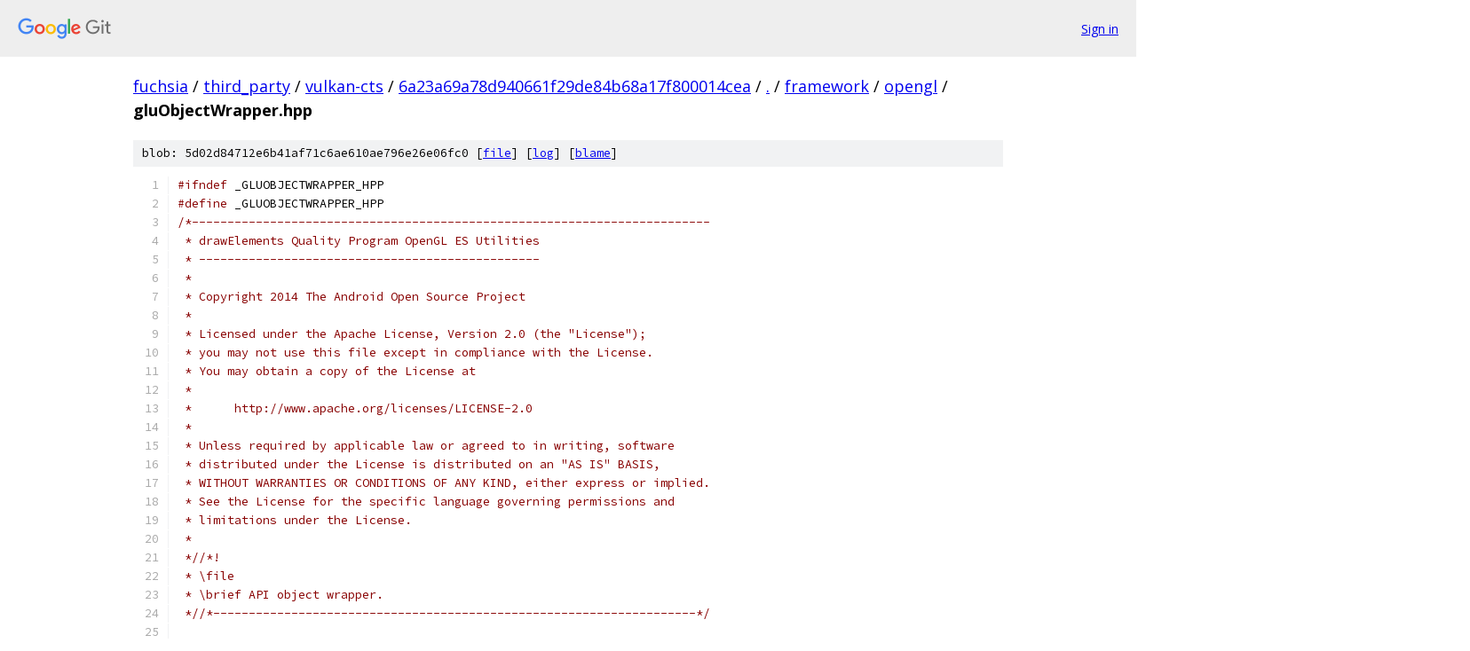

--- FILE ---
content_type: text/html; charset=utf-8
request_url: https://fuchsia.googlesource.com/third_party/vulkan-cts/+/6a23a69a78d940661f29de84b68a17f800014cea/framework/opengl/gluObjectWrapper.hpp
body_size: 4205
content:
<!DOCTYPE html><html lang="en"><head><meta charset="utf-8"><meta name="viewport" content="width=device-width, initial-scale=1"><title>framework/opengl/gluObjectWrapper.hpp - third_party/vulkan-cts - Git at Google</title><link rel="stylesheet" type="text/css" href="/+static/base.css"><link rel="stylesheet" type="text/css" href="/+static/prettify/prettify.css"><!-- default customHeadTagPart --></head><body class="Site"><header class="Site-header"><div class="Header"><a class="Header-image" href="/"><img src="//www.gstatic.com/images/branding/lockups/2x/lockup_git_color_108x24dp.png" width="108" height="24" alt="Google Git"></a><div class="Header-menu"> <a class="Header-menuItem" href="https://accounts.google.com/AccountChooser?faa=1&amp;continue=https://fuchsia.googlesource.com/login/third_party/vulkan-cts/%2B/6a23a69a78d940661f29de84b68a17f800014cea/framework/opengl/gluObjectWrapper.hpp">Sign in</a> </div></div></header><div class="Site-content"><div class="Container "><div class="Breadcrumbs"><a class="Breadcrumbs-crumb" href="/?format=HTML">fuchsia</a> / <a class="Breadcrumbs-crumb" href="/third_party/">third_party</a> / <a class="Breadcrumbs-crumb" href="/third_party/vulkan-cts/">vulkan-cts</a> / <a class="Breadcrumbs-crumb" href="/third_party/vulkan-cts/+/6a23a69a78d940661f29de84b68a17f800014cea">6a23a69a78d940661f29de84b68a17f800014cea</a> / <a class="Breadcrumbs-crumb" href="/third_party/vulkan-cts/+/6a23a69a78d940661f29de84b68a17f800014cea/">.</a> / <a class="Breadcrumbs-crumb" href="/third_party/vulkan-cts/+/6a23a69a78d940661f29de84b68a17f800014cea/framework">framework</a> / <a class="Breadcrumbs-crumb" href="/third_party/vulkan-cts/+/6a23a69a78d940661f29de84b68a17f800014cea/framework/opengl">opengl</a> / <span class="Breadcrumbs-crumb">gluObjectWrapper.hpp</span></div><div class="u-sha1 u-monospace BlobSha1">blob: 5d02d84712e6b41af71c6ae610ae796e26e06fc0 [<a href="/third_party/vulkan-cts/+/6a23a69a78d940661f29de84b68a17f800014cea/framework/opengl/gluObjectWrapper.hpp">file</a>] [<a href="/third_party/vulkan-cts/+log/6a23a69a78d940661f29de84b68a17f800014cea/framework/opengl/gluObjectWrapper.hpp">log</a>] [<a href="/third_party/vulkan-cts/+blame/6a23a69a78d940661f29de84b68a17f800014cea/framework/opengl/gluObjectWrapper.hpp">blame</a>]</div><table class="FileContents"><tr class="u-pre u-monospace FileContents-line"><td class="u-lineNum u-noSelect FileContents-lineNum" data-line-number="1"></td><td class="FileContents-lineContents" id="1"><span class="com">#ifndef</span><span class="pln"> _GLUOBJECTWRAPPER_HPP</span></td></tr><tr class="u-pre u-monospace FileContents-line"><td class="u-lineNum u-noSelect FileContents-lineNum" data-line-number="2"></td><td class="FileContents-lineContents" id="2"><span class="com">#define</span><span class="pln"> _GLUOBJECTWRAPPER_HPP</span></td></tr><tr class="u-pre u-monospace FileContents-line"><td class="u-lineNum u-noSelect FileContents-lineNum" data-line-number="3"></td><td class="FileContents-lineContents" id="3"><span class="com">/*-------------------------------------------------------------------------</span></td></tr><tr class="u-pre u-monospace FileContents-line"><td class="u-lineNum u-noSelect FileContents-lineNum" data-line-number="4"></td><td class="FileContents-lineContents" id="4"><span class="com"> * drawElements Quality Program OpenGL ES Utilities</span></td></tr><tr class="u-pre u-monospace FileContents-line"><td class="u-lineNum u-noSelect FileContents-lineNum" data-line-number="5"></td><td class="FileContents-lineContents" id="5"><span class="com"> * ------------------------------------------------</span></td></tr><tr class="u-pre u-monospace FileContents-line"><td class="u-lineNum u-noSelect FileContents-lineNum" data-line-number="6"></td><td class="FileContents-lineContents" id="6"><span class="com"> *</span></td></tr><tr class="u-pre u-monospace FileContents-line"><td class="u-lineNum u-noSelect FileContents-lineNum" data-line-number="7"></td><td class="FileContents-lineContents" id="7"><span class="com"> * Copyright 2014 The Android Open Source Project</span></td></tr><tr class="u-pre u-monospace FileContents-line"><td class="u-lineNum u-noSelect FileContents-lineNum" data-line-number="8"></td><td class="FileContents-lineContents" id="8"><span class="com"> *</span></td></tr><tr class="u-pre u-monospace FileContents-line"><td class="u-lineNum u-noSelect FileContents-lineNum" data-line-number="9"></td><td class="FileContents-lineContents" id="9"><span class="com"> * Licensed under the Apache License, Version 2.0 (the &quot;License&quot;);</span></td></tr><tr class="u-pre u-monospace FileContents-line"><td class="u-lineNum u-noSelect FileContents-lineNum" data-line-number="10"></td><td class="FileContents-lineContents" id="10"><span class="com"> * you may not use this file except in compliance with the License.</span></td></tr><tr class="u-pre u-monospace FileContents-line"><td class="u-lineNum u-noSelect FileContents-lineNum" data-line-number="11"></td><td class="FileContents-lineContents" id="11"><span class="com"> * You may obtain a copy of the License at</span></td></tr><tr class="u-pre u-monospace FileContents-line"><td class="u-lineNum u-noSelect FileContents-lineNum" data-line-number="12"></td><td class="FileContents-lineContents" id="12"><span class="com"> *</span></td></tr><tr class="u-pre u-monospace FileContents-line"><td class="u-lineNum u-noSelect FileContents-lineNum" data-line-number="13"></td><td class="FileContents-lineContents" id="13"><span class="com"> *      http://www.apache.org/licenses/LICENSE-2.0</span></td></tr><tr class="u-pre u-monospace FileContents-line"><td class="u-lineNum u-noSelect FileContents-lineNum" data-line-number="14"></td><td class="FileContents-lineContents" id="14"><span class="com"> *</span></td></tr><tr class="u-pre u-monospace FileContents-line"><td class="u-lineNum u-noSelect FileContents-lineNum" data-line-number="15"></td><td class="FileContents-lineContents" id="15"><span class="com"> * Unless required by applicable law or agreed to in writing, software</span></td></tr><tr class="u-pre u-monospace FileContents-line"><td class="u-lineNum u-noSelect FileContents-lineNum" data-line-number="16"></td><td class="FileContents-lineContents" id="16"><span class="com"> * distributed under the License is distributed on an &quot;AS IS&quot; BASIS,</span></td></tr><tr class="u-pre u-monospace FileContents-line"><td class="u-lineNum u-noSelect FileContents-lineNum" data-line-number="17"></td><td class="FileContents-lineContents" id="17"><span class="com"> * WITHOUT WARRANTIES OR CONDITIONS OF ANY KIND, either express or implied.</span></td></tr><tr class="u-pre u-monospace FileContents-line"><td class="u-lineNum u-noSelect FileContents-lineNum" data-line-number="18"></td><td class="FileContents-lineContents" id="18"><span class="com"> * See the License for the specific language governing permissions and</span></td></tr><tr class="u-pre u-monospace FileContents-line"><td class="u-lineNum u-noSelect FileContents-lineNum" data-line-number="19"></td><td class="FileContents-lineContents" id="19"><span class="com"> * limitations under the License.</span></td></tr><tr class="u-pre u-monospace FileContents-line"><td class="u-lineNum u-noSelect FileContents-lineNum" data-line-number="20"></td><td class="FileContents-lineContents" id="20"><span class="com"> *</span></td></tr><tr class="u-pre u-monospace FileContents-line"><td class="u-lineNum u-noSelect FileContents-lineNum" data-line-number="21"></td><td class="FileContents-lineContents" id="21"><span class="com"> *//*!</span></td></tr><tr class="u-pre u-monospace FileContents-line"><td class="u-lineNum u-noSelect FileContents-lineNum" data-line-number="22"></td><td class="FileContents-lineContents" id="22"><span class="com"> * \file</span></td></tr><tr class="u-pre u-monospace FileContents-line"><td class="u-lineNum u-noSelect FileContents-lineNum" data-line-number="23"></td><td class="FileContents-lineContents" id="23"><span class="com"> * \brief API object wrapper.</span></td></tr><tr class="u-pre u-monospace FileContents-line"><td class="u-lineNum u-noSelect FileContents-lineNum" data-line-number="24"></td><td class="FileContents-lineContents" id="24"><span class="com"> *//*--------------------------------------------------------------------*/</span></td></tr><tr class="u-pre u-monospace FileContents-line"><td class="u-lineNum u-noSelect FileContents-lineNum" data-line-number="25"></td><td class="FileContents-lineContents" id="25"></td></tr><tr class="u-pre u-monospace FileContents-line"><td class="u-lineNum u-noSelect FileContents-lineNum" data-line-number="26"></td><td class="FileContents-lineContents" id="26"><span class="com">#include</span><span class="pln"> </span><span class="str">&quot;gluDefs.hpp&quot;</span></td></tr><tr class="u-pre u-monospace FileContents-line"><td class="u-lineNum u-noSelect FileContents-lineNum" data-line-number="27"></td><td class="FileContents-lineContents" id="27"><span class="com">#include</span><span class="pln"> </span><span class="str">&quot;gluRenderContext.hpp&quot;</span></td></tr><tr class="u-pre u-monospace FileContents-line"><td class="u-lineNum u-noSelect FileContents-lineNum" data-line-number="28"></td><td class="FileContents-lineContents" id="28"><span class="com">#include</span><span class="pln"> </span><span class="str">&quot;glwFunctions.hpp&quot;</span></td></tr><tr class="u-pre u-monospace FileContents-line"><td class="u-lineNum u-noSelect FileContents-lineNum" data-line-number="29"></td><td class="FileContents-lineContents" id="29"></td></tr><tr class="u-pre u-monospace FileContents-line"><td class="u-lineNum u-noSelect FileContents-lineNum" data-line-number="30"></td><td class="FileContents-lineContents" id="30"><span class="com">#include</span><span class="pln"> </span><span class="str">&lt;vector&gt;</span></td></tr><tr class="u-pre u-monospace FileContents-line"><td class="u-lineNum u-noSelect FileContents-lineNum" data-line-number="31"></td><td class="FileContents-lineContents" id="31"></td></tr><tr class="u-pre u-monospace FileContents-line"><td class="u-lineNum u-noSelect FileContents-lineNum" data-line-number="32"></td><td class="FileContents-lineContents" id="32"><span class="kwd">namespace</span><span class="pln"> glu</span></td></tr><tr class="u-pre u-monospace FileContents-line"><td class="u-lineNum u-noSelect FileContents-lineNum" data-line-number="33"></td><td class="FileContents-lineContents" id="33"><span class="pun">{</span></td></tr><tr class="u-pre u-monospace FileContents-line"><td class="u-lineNum u-noSelect FileContents-lineNum" data-line-number="34"></td><td class="FileContents-lineContents" id="34"></td></tr><tr class="u-pre u-monospace FileContents-line"><td class="u-lineNum u-noSelect FileContents-lineNum" data-line-number="35"></td><td class="FileContents-lineContents" id="35"><span class="com">/*--------------------------------------------------------------------*//*!</span></td></tr><tr class="u-pre u-monospace FileContents-line"><td class="u-lineNum u-noSelect FileContents-lineNum" data-line-number="36"></td><td class="FileContents-lineContents" id="36"><span class="com"> * \brief API object type.</span></td></tr><tr class="u-pre u-monospace FileContents-line"><td class="u-lineNum u-noSelect FileContents-lineNum" data-line-number="37"></td><td class="FileContents-lineContents" id="37"><span class="com"> *</span></td></tr><tr class="u-pre u-monospace FileContents-line"><td class="u-lineNum u-noSelect FileContents-lineNum" data-line-number="38"></td><td class="FileContents-lineContents" id="38"><span class="com"> * API object type is used to choose allocation and deallocation routines</span></td></tr><tr class="u-pre u-monospace FileContents-line"><td class="u-lineNum u-noSelect FileContents-lineNum" data-line-number="39"></td><td class="FileContents-lineContents" id="39"><span class="com"> * for objects.</span></td></tr><tr class="u-pre u-monospace FileContents-line"><td class="u-lineNum u-noSelect FileContents-lineNum" data-line-number="40"></td><td class="FileContents-lineContents" id="40"><span class="com"> *//*--------------------------------------------------------------------*/</span></td></tr><tr class="u-pre u-monospace FileContents-line"><td class="u-lineNum u-noSelect FileContents-lineNum" data-line-number="41"></td><td class="FileContents-lineContents" id="41"><span class="kwd">enum</span><span class="pln"> </span><span class="typ">ObjectType</span></td></tr><tr class="u-pre u-monospace FileContents-line"><td class="u-lineNum u-noSelect FileContents-lineNum" data-line-number="42"></td><td class="FileContents-lineContents" id="42"><span class="pun">{</span></td></tr><tr class="u-pre u-monospace FileContents-line"><td class="u-lineNum u-noSelect FileContents-lineNum" data-line-number="43"></td><td class="FileContents-lineContents" id="43"><span class="pln">	OBJECTTYPE_TEXTURE </span><span class="pun">=</span><span class="pln"> </span><span class="lit">0</span><span class="pun">,</span></td></tr><tr class="u-pre u-monospace FileContents-line"><td class="u-lineNum u-noSelect FileContents-lineNum" data-line-number="44"></td><td class="FileContents-lineContents" id="44"><span class="pln">	OBJECTTYPE_BUFFER</span><span class="pun">,</span></td></tr><tr class="u-pre u-monospace FileContents-line"><td class="u-lineNum u-noSelect FileContents-lineNum" data-line-number="45"></td><td class="FileContents-lineContents" id="45"><span class="pln">	OBJECTTYPE_RENDERBUFFER</span><span class="pun">,</span></td></tr><tr class="u-pre u-monospace FileContents-line"><td class="u-lineNum u-noSelect FileContents-lineNum" data-line-number="46"></td><td class="FileContents-lineContents" id="46"><span class="pln">	OBJECTTYPE_FRAMEBUFFER</span><span class="pun">,</span></td></tr><tr class="u-pre u-monospace FileContents-line"><td class="u-lineNum u-noSelect FileContents-lineNum" data-line-number="47"></td><td class="FileContents-lineContents" id="47"><span class="pln">	OBJECTTYPE_TRANSFORM_FEEDBACK</span><span class="pun">,</span></td></tr><tr class="u-pre u-monospace FileContents-line"><td class="u-lineNum u-noSelect FileContents-lineNum" data-line-number="48"></td><td class="FileContents-lineContents" id="48"><span class="pln">	OBJECTTYPE_VERTEX_ARRAY</span><span class="pun">,</span></td></tr><tr class="u-pre u-monospace FileContents-line"><td class="u-lineNum u-noSelect FileContents-lineNum" data-line-number="49"></td><td class="FileContents-lineContents" id="49"><span class="pln">	OBJECTTYPE_QUERY</span><span class="pun">,</span></td></tr><tr class="u-pre u-monospace FileContents-line"><td class="u-lineNum u-noSelect FileContents-lineNum" data-line-number="50"></td><td class="FileContents-lineContents" id="50"><span class="pln">	OBJECTTYPE_SAMPLER</span><span class="pun">,</span></td></tr><tr class="u-pre u-monospace FileContents-line"><td class="u-lineNum u-noSelect FileContents-lineNum" data-line-number="51"></td><td class="FileContents-lineContents" id="51"></td></tr><tr class="u-pre u-monospace FileContents-line"><td class="u-lineNum u-noSelect FileContents-lineNum" data-line-number="52"></td><td class="FileContents-lineContents" id="52"><span class="pln">	OBJECTTYPE_LAST</span></td></tr><tr class="u-pre u-monospace FileContents-line"><td class="u-lineNum u-noSelect FileContents-lineNum" data-line-number="53"></td><td class="FileContents-lineContents" id="53"><span class="pun">};</span></td></tr><tr class="u-pre u-monospace FileContents-line"><td class="u-lineNum u-noSelect FileContents-lineNum" data-line-number="54"></td><td class="FileContents-lineContents" id="54"></td></tr><tr class="u-pre u-monospace FileContents-line"><td class="u-lineNum u-noSelect FileContents-lineNum" data-line-number="55"></td><td class="FileContents-lineContents" id="55"><span class="kwd">struct</span><span class="pln"> </span><span class="typ">ObjectTraits</span></td></tr><tr class="u-pre u-monospace FileContents-line"><td class="u-lineNum u-noSelect FileContents-lineNum" data-line-number="56"></td><td class="FileContents-lineContents" id="56"><span class="pun">{</span></td></tr><tr class="u-pre u-monospace FileContents-line"><td class="u-lineNum u-noSelect FileContents-lineNum" data-line-number="57"></td><td class="FileContents-lineContents" id="57"><span class="pln">	</span><span class="kwd">const</span><span class="pln"> </span><span class="kwd">char</span><span class="pun">*</span><span class="pln">					name</span><span class="pun">;</span></td></tr><tr class="u-pre u-monospace FileContents-line"><td class="u-lineNum u-noSelect FileContents-lineNum" data-line-number="58"></td><td class="FileContents-lineContents" id="58"><span class="pln">	glw</span><span class="pun">::</span><span class="pln">glGenBuffersFunc		glw</span><span class="pun">::</span><span class="typ">Functions</span><span class="pun">::*</span><span class="pln">genFunc</span><span class="pun">;</span></td></tr><tr class="u-pre u-monospace FileContents-line"><td class="u-lineNum u-noSelect FileContents-lineNum" data-line-number="59"></td><td class="FileContents-lineContents" id="59"><span class="pln">	glw</span><span class="pun">::</span><span class="pln">glDeleteBuffersFunc	glw</span><span class="pun">::</span><span class="typ">Functions</span><span class="pun">::*</span><span class="pln">deleteFunc</span><span class="pun">;</span></td></tr><tr class="u-pre u-monospace FileContents-line"><td class="u-lineNum u-noSelect FileContents-lineNum" data-line-number="60"></td><td class="FileContents-lineContents" id="60"><span class="pun">};</span></td></tr><tr class="u-pre u-monospace FileContents-line"><td class="u-lineNum u-noSelect FileContents-lineNum" data-line-number="61"></td><td class="FileContents-lineContents" id="61"></td></tr><tr class="u-pre u-monospace FileContents-line"><td class="u-lineNum u-noSelect FileContents-lineNum" data-line-number="62"></td><td class="FileContents-lineContents" id="62"><span class="kwd">const</span><span class="pln"> </span><span class="typ">ObjectTraits</span><span class="pun">&amp;</span><span class="pln"> objectTraits </span><span class="pun">(</span><span class="typ">ObjectType</span><span class="pln"> type</span><span class="pun">);</span></td></tr><tr class="u-pre u-monospace FileContents-line"><td class="u-lineNum u-noSelect FileContents-lineNum" data-line-number="63"></td><td class="FileContents-lineContents" id="63"></td></tr><tr class="u-pre u-monospace FileContents-line"><td class="u-lineNum u-noSelect FileContents-lineNum" data-line-number="64"></td><td class="FileContents-lineContents" id="64"><span class="kwd">class</span><span class="pln"> </span><span class="typ">ObjectWrapper</span></td></tr><tr class="u-pre u-monospace FileContents-line"><td class="u-lineNum u-noSelect FileContents-lineNum" data-line-number="65"></td><td class="FileContents-lineContents" id="65"><span class="pun">{</span></td></tr><tr class="u-pre u-monospace FileContents-line"><td class="u-lineNum u-noSelect FileContents-lineNum" data-line-number="66"></td><td class="FileContents-lineContents" id="66"><span class="kwd">public</span><span class="pun">:</span></td></tr><tr class="u-pre u-monospace FileContents-line"><td class="u-lineNum u-noSelect FileContents-lineNum" data-line-number="67"></td><td class="FileContents-lineContents" id="67"><span class="pln">							</span><span class="typ">ObjectWrapper</span><span class="pln">		</span><span class="pun">(</span><span class="kwd">const</span><span class="pln"> glw</span><span class="pun">::</span><span class="typ">Functions</span><span class="pun">&amp;</span><span class="pln"> gl</span><span class="pun">,</span><span class="pln"> </span><span class="kwd">const</span><span class="pln"> </span><span class="typ">ObjectTraits</span><span class="pun">&amp;</span><span class="pln"> traits</span><span class="pun">);</span></td></tr><tr class="u-pre u-monospace FileContents-line"><td class="u-lineNum u-noSelect FileContents-lineNum" data-line-number="68"></td><td class="FileContents-lineContents" id="68"><span class="pln">							</span><span class="typ">ObjectWrapper</span><span class="pln">		</span><span class="pun">(</span><span class="kwd">const</span><span class="pln"> glw</span><span class="pun">::</span><span class="typ">Functions</span><span class="pun">&amp;</span><span class="pln"> gl</span><span class="pun">,</span><span class="pln"> </span><span class="kwd">const</span><span class="pln"> </span><span class="typ">ObjectTraits</span><span class="pun">&amp;</span><span class="pln"> traits</span><span class="pun">,</span><span class="pln"> deUint32 </span><span class="kwd">object</span><span class="pun">);</span></td></tr><tr class="u-pre u-monospace FileContents-line"><td class="u-lineNum u-noSelect FileContents-lineNum" data-line-number="69"></td><td class="FileContents-lineContents" id="69"><span class="pln">							</span><span class="pun">~</span><span class="typ">ObjectWrapper</span><span class="pln">		</span><span class="pun">(</span><span class="kwd">void</span><span class="pun">);</span></td></tr><tr class="u-pre u-monospace FileContents-line"><td class="u-lineNum u-noSelect FileContents-lineNum" data-line-number="70"></td><td class="FileContents-lineContents" id="70"></td></tr><tr class="u-pre u-monospace FileContents-line"><td class="u-lineNum u-noSelect FileContents-lineNum" data-line-number="71"></td><td class="FileContents-lineContents" id="71"><span class="pln">	</span><span class="kwd">inline</span><span class="pln"> deUint32			</span><span class="kwd">get</span><span class="pln">					</span><span class="pun">(</span><span class="kwd">void</span><span class="pun">)</span><span class="pln"> </span><span class="kwd">const</span><span class="pln"> </span><span class="pun">{</span><span class="pln"> </span><span class="kwd">return</span><span class="pln"> m_object</span><span class="pun">;</span><span class="pln"> </span><span class="pun">}</span></td></tr><tr class="u-pre u-monospace FileContents-line"><td class="u-lineNum u-noSelect FileContents-lineNum" data-line-number="72"></td><td class="FileContents-lineContents" id="72"><span class="pln">	</span><span class="kwd">inline</span><span class="pln"> deUint32			</span><span class="kwd">operator</span><span class="pun">*</span><span class="pln">			</span><span class="pun">(</span><span class="kwd">void</span><span class="pun">)</span><span class="pln"> </span><span class="kwd">const</span><span class="pln"> </span><span class="pun">{</span><span class="pln"> </span><span class="kwd">return</span><span class="pln"> m_object</span><span class="pun">;</span><span class="pln"> </span><span class="pun">}</span></td></tr><tr class="u-pre u-monospace FileContents-line"><td class="u-lineNum u-noSelect FileContents-lineNum" data-line-number="73"></td><td class="FileContents-lineContents" id="73"></td></tr><tr class="u-pre u-monospace FileContents-line"><td class="u-lineNum u-noSelect FileContents-lineNum" data-line-number="74"></td><td class="FileContents-lineContents" id="74"><span class="kwd">protected</span><span class="pun">:</span></td></tr><tr class="u-pre u-monospace FileContents-line"><td class="u-lineNum u-noSelect FileContents-lineNum" data-line-number="75"></td><td class="FileContents-lineContents" id="75"><span class="pln">	</span><span class="kwd">const</span><span class="pln"> glw</span><span class="pun">::</span><span class="typ">Functions</span><span class="pun">&amp;</span><span class="pln">	m_gl</span><span class="pun">;</span></td></tr><tr class="u-pre u-monospace FileContents-line"><td class="u-lineNum u-noSelect FileContents-lineNum" data-line-number="76"></td><td class="FileContents-lineContents" id="76"><span class="pln">	</span><span class="kwd">const</span><span class="pln"> </span><span class="typ">ObjectTraits</span><span class="pun">&amp;</span><span class="pln">		m_traits</span><span class="pun">;</span></td></tr><tr class="u-pre u-monospace FileContents-line"><td class="u-lineNum u-noSelect FileContents-lineNum" data-line-number="77"></td><td class="FileContents-lineContents" id="77"><span class="pln">	deUint32				m_object</span><span class="pun">;</span></td></tr><tr class="u-pre u-monospace FileContents-line"><td class="u-lineNum u-noSelect FileContents-lineNum" data-line-number="78"></td><td class="FileContents-lineContents" id="78"></td></tr><tr class="u-pre u-monospace FileContents-line"><td class="u-lineNum u-noSelect FileContents-lineNum" data-line-number="79"></td><td class="FileContents-lineContents" id="79"><span class="kwd">private</span><span class="pun">:</span></td></tr><tr class="u-pre u-monospace FileContents-line"><td class="u-lineNum u-noSelect FileContents-lineNum" data-line-number="80"></td><td class="FileContents-lineContents" id="80"><span class="pln">							</span><span class="typ">ObjectWrapper</span><span class="pln">		</span><span class="pun">(</span><span class="kwd">const</span><span class="pln"> </span><span class="typ">ObjectWrapper</span><span class="pun">&amp;</span><span class="pln"> other</span><span class="pun">);</span></td></tr><tr class="u-pre u-monospace FileContents-line"><td class="u-lineNum u-noSelect FileContents-lineNum" data-line-number="81"></td><td class="FileContents-lineContents" id="81"><span class="pln">	</span><span class="typ">ObjectWrapper</span><span class="pun">&amp;</span><span class="pln">			</span><span class="kwd">operator</span><span class="pun">=</span><span class="pln">			</span><span class="pun">(</span><span class="kwd">const</span><span class="pln"> </span><span class="typ">ObjectWrapper</span><span class="pun">&amp;</span><span class="pln"> other</span><span class="pun">);</span></td></tr><tr class="u-pre u-monospace FileContents-line"><td class="u-lineNum u-noSelect FileContents-lineNum" data-line-number="82"></td><td class="FileContents-lineContents" id="82"><span class="pun">}</span><span class="pln"> DE_WARN_UNUSED_TYPE</span><span class="pun">;</span></td></tr><tr class="u-pre u-monospace FileContents-line"><td class="u-lineNum u-noSelect FileContents-lineNum" data-line-number="83"></td><td class="FileContents-lineContents" id="83"></td></tr><tr class="u-pre u-monospace FileContents-line"><td class="u-lineNum u-noSelect FileContents-lineNum" data-line-number="84"></td><td class="FileContents-lineContents" id="84"><span class="com">/*--------------------------------------------------------------------*//*!</span></td></tr><tr class="u-pre u-monospace FileContents-line"><td class="u-lineNum u-noSelect FileContents-lineNum" data-line-number="85"></td><td class="FileContents-lineContents" id="85"><span class="com"> * \brief API object wrapper template.</span></td></tr><tr class="u-pre u-monospace FileContents-line"><td class="u-lineNum u-noSelect FileContents-lineNum" data-line-number="86"></td><td class="FileContents-lineContents" id="86"><span class="com"> *//*--------------------------------------------------------------------*/</span></td></tr><tr class="u-pre u-monospace FileContents-line"><td class="u-lineNum u-noSelect FileContents-lineNum" data-line-number="87"></td><td class="FileContents-lineContents" id="87"><span class="kwd">template</span><span class="pun">&lt;</span><span class="typ">ObjectType</span><span class="pln"> </span><span class="typ">Type</span><span class="pun">&gt;</span><span class="pln"> </span><span class="kwd">class</span><span class="pln"> </span><span class="typ">TypedObjectWrapper</span><span class="pln"> </span><span class="pun">:</span><span class="pln"> </span><span class="kwd">public</span><span class="pln"> </span><span class="typ">ObjectWrapper</span></td></tr><tr class="u-pre u-monospace FileContents-line"><td class="u-lineNum u-noSelect FileContents-lineNum" data-line-number="88"></td><td class="FileContents-lineContents" id="88"><span class="pun">{</span></td></tr><tr class="u-pre u-monospace FileContents-line"><td class="u-lineNum u-noSelect FileContents-lineNum" data-line-number="89"></td><td class="FileContents-lineContents" id="89"><span class="kwd">public</span><span class="pun">:</span></td></tr><tr class="u-pre u-monospace FileContents-line"><td class="u-lineNum u-noSelect FileContents-lineNum" data-line-number="90"></td><td class="FileContents-lineContents" id="90"><span class="pln">				</span><span class="typ">TypedObjectWrapper</span><span class="pln"> </span><span class="pun">(</span><span class="kwd">const</span><span class="pln"> glw</span><span class="pun">::</span><span class="typ">Functions</span><span class="pun">&amp;</span><span class="pln"> gl</span><span class="pun">,</span><span class="pln"> deUint32 </span><span class="kwd">object</span><span class="pun">)</span><span class="pln"> </span><span class="pun">:</span><span class="pln"> </span><span class="typ">ObjectWrapper</span><span class="pun">(</span><span class="pln">gl</span><span class="pun">,</span><span class="pln"> objectTraits</span><span class="pun">(</span><span class="typ">Type</span><span class="pun">),</span><span class="pln"> </span><span class="kwd">object</span><span class="pun">)</span><span class="pln"> </span><span class="pun">{}</span></td></tr><tr class="u-pre u-monospace FileContents-line"><td class="u-lineNum u-noSelect FileContents-lineNum" data-line-number="91"></td><td class="FileContents-lineContents" id="91"><span class="pln">	</span><span class="kwd">explicit</span><span class="pln">	</span><span class="typ">TypedObjectWrapper</span><span class="pln"> </span><span class="pun">(</span><span class="kwd">const</span><span class="pln"> </span><span class="typ">RenderContext</span><span class="pun">&amp;</span><span class="pln"> context</span><span class="pun">)</span><span class="pln"> </span><span class="pun">:</span><span class="pln"> </span><span class="typ">ObjectWrapper</span><span class="pun">(</span><span class="pln">context</span><span class="pun">.</span><span class="pln">getFunctions</span><span class="pun">(),</span><span class="pln"> objectTraits</span><span class="pun">(</span><span class="typ">Type</span><span class="pun">))</span><span class="pln"> </span><span class="pun">{}</span></td></tr><tr class="u-pre u-monospace FileContents-line"><td class="u-lineNum u-noSelect FileContents-lineNum" data-line-number="92"></td><td class="FileContents-lineContents" id="92"><span class="pln">	</span><span class="kwd">explicit</span><span class="pln">	</span><span class="typ">TypedObjectWrapper</span><span class="pln"> </span><span class="pun">(</span><span class="kwd">const</span><span class="pln"> glw</span><span class="pun">::</span><span class="typ">Functions</span><span class="pun">&amp;</span><span class="pln"> gl</span><span class="pun">)</span><span class="pln"> </span><span class="pun">:</span><span class="pln"> </span><span class="typ">ObjectWrapper</span><span class="pun">(</span><span class="pln">gl</span><span class="pun">,</span><span class="pln"> objectTraits</span><span class="pun">(</span><span class="typ">Type</span><span class="pun">))</span><span class="pln"> </span><span class="pun">{}</span></td></tr><tr class="u-pre u-monospace FileContents-line"><td class="u-lineNum u-noSelect FileContents-lineNum" data-line-number="93"></td><td class="FileContents-lineContents" id="93"><span class="pun">}</span><span class="pln"> DE_WARN_UNUSED_TYPE</span><span class="pun">;</span></td></tr><tr class="u-pre u-monospace FileContents-line"><td class="u-lineNum u-noSelect FileContents-lineNum" data-line-number="94"></td><td class="FileContents-lineContents" id="94"></td></tr><tr class="u-pre u-monospace FileContents-line"><td class="u-lineNum u-noSelect FileContents-lineNum" data-line-number="95"></td><td class="FileContents-lineContents" id="95"><span class="com">/*--------------------------------------------------------------------*//*!</span></td></tr><tr class="u-pre u-monospace FileContents-line"><td class="u-lineNum u-noSelect FileContents-lineNum" data-line-number="96"></td><td class="FileContents-lineContents" id="96"><span class="com"> * \brief API object vector.</span></td></tr><tr class="u-pre u-monospace FileContents-line"><td class="u-lineNum u-noSelect FileContents-lineNum" data-line-number="97"></td><td class="FileContents-lineContents" id="97"><span class="com"> *//*--------------------------------------------------------------------*/</span></td></tr><tr class="u-pre u-monospace FileContents-line"><td class="u-lineNum u-noSelect FileContents-lineNum" data-line-number="98"></td><td class="FileContents-lineContents" id="98"><span class="kwd">class</span><span class="pln"> </span><span class="typ">ObjectVector</span></td></tr><tr class="u-pre u-monospace FileContents-line"><td class="u-lineNum u-noSelect FileContents-lineNum" data-line-number="99"></td><td class="FileContents-lineContents" id="99"><span class="pun">{</span></td></tr><tr class="u-pre u-monospace FileContents-line"><td class="u-lineNum u-noSelect FileContents-lineNum" data-line-number="100"></td><td class="FileContents-lineContents" id="100"><span class="kwd">public</span><span class="pun">:</span></td></tr><tr class="u-pre u-monospace FileContents-line"><td class="u-lineNum u-noSelect FileContents-lineNum" data-line-number="101"></td><td class="FileContents-lineContents" id="101"><span class="pln">										</span><span class="typ">ObjectVector</span><span class="pln">		</span><span class="pun">(</span><span class="kwd">const</span><span class="pln"> glw</span><span class="pun">::</span><span class="typ">Functions</span><span class="pun">&amp;</span><span class="pln"> gl</span><span class="pun">,</span><span class="pln"> </span><span class="kwd">const</span><span class="pln"> </span><span class="typ">ObjectTraits</span><span class="pun">&amp;</span><span class="pln"> traits</span><span class="pun">,</span><span class="pln"> </span><span class="typ">size_t</span><span class="pln"> numObjects </span><span class="pun">=</span><span class="pln"> </span><span class="lit">0</span><span class="pun">);</span></td></tr><tr class="u-pre u-monospace FileContents-line"><td class="u-lineNum u-noSelect FileContents-lineNum" data-line-number="102"></td><td class="FileContents-lineContents" id="102"><span class="pln">										</span><span class="pun">~</span><span class="typ">ObjectVector</span><span class="pln">		</span><span class="pun">(</span><span class="kwd">void</span><span class="pun">);</span></td></tr><tr class="u-pre u-monospace FileContents-line"><td class="u-lineNum u-noSelect FileContents-lineNum" data-line-number="103"></td><td class="FileContents-lineContents" id="103"></td></tr><tr class="u-pre u-monospace FileContents-line"><td class="u-lineNum u-noSelect FileContents-lineNum" data-line-number="104"></td><td class="FileContents-lineContents" id="104"><span class="pln">	</span><span class="typ">size_t</span><span class="pln">								size				</span><span class="pun">(</span><span class="kwd">void</span><span class="pun">)</span><span class="pln"> </span><span class="kwd">const</span><span class="pln">		</span><span class="pun">{</span><span class="pln"> </span><span class="kwd">return</span><span class="pln"> m_objects</span><span class="pun">.</span><span class="pln">size</span><span class="pun">();</span><span class="pln">	</span><span class="pun">}</span></td></tr><tr class="u-pre u-monospace FileContents-line"><td class="u-lineNum u-noSelect FileContents-lineNum" data-line-number="105"></td><td class="FileContents-lineContents" id="105"></td></tr><tr class="u-pre u-monospace FileContents-line"><td class="u-lineNum u-noSelect FileContents-lineNum" data-line-number="106"></td><td class="FileContents-lineContents" id="106"><span class="pln">	</span><span class="kwd">void</span><span class="pln">								resize				</span><span class="pun">(</span><span class="typ">size_t</span><span class="pln"> newSize</span><span class="pun">);</span></td></tr><tr class="u-pre u-monospace FileContents-line"><td class="u-lineNum u-noSelect FileContents-lineNum" data-line-number="107"></td><td class="FileContents-lineContents" id="107"><span class="pln">	</span><span class="kwd">void</span><span class="pln">								clear				</span><span class="pun">(</span><span class="kwd">void</span><span class="pun">);</span></td></tr><tr class="u-pre u-monospace FileContents-line"><td class="u-lineNum u-noSelect FileContents-lineNum" data-line-number="108"></td><td class="FileContents-lineContents" id="108"></td></tr><tr class="u-pre u-monospace FileContents-line"><td class="u-lineNum u-noSelect FileContents-lineNum" data-line-number="109"></td><td class="FileContents-lineContents" id="109"><span class="pln">	</span><span class="kwd">bool</span><span class="pln">								empty				</span><span class="pun">(</span><span class="kwd">void</span><span class="pun">)</span><span class="pln"> </span><span class="kwd">const</span><span class="pln">		</span><span class="pun">{</span><span class="pln"> </span><span class="kwd">return</span><span class="pln"> m_objects</span><span class="pun">.</span><span class="pln">empty</span><span class="pun">();</span><span class="pln">	</span><span class="pun">}</span></td></tr><tr class="u-pre u-monospace FileContents-line"><td class="u-lineNum u-noSelect FileContents-lineNum" data-line-number="110"></td><td class="FileContents-lineContents" id="110"></td></tr><tr class="u-pre u-monospace FileContents-line"><td class="u-lineNum u-noSelect FileContents-lineNum" data-line-number="111"></td><td class="FileContents-lineContents" id="111"><span class="pln">	deUint32							</span><span class="kwd">get</span><span class="pln">					</span><span class="pun">(</span><span class="typ">size_t</span><span class="pln"> ndx</span><span class="pun">)</span><span class="pln"> </span><span class="kwd">const</span><span class="pln">	</span><span class="pun">{</span><span class="pln"> </span><span class="kwd">return</span><span class="pln"> m_objects</span><span class="pun">[</span><span class="pln">ndx</span><span class="pun">];</span><span class="pln">	</span><span class="pun">}</span></td></tr><tr class="u-pre u-monospace FileContents-line"><td class="u-lineNum u-noSelect FileContents-lineNum" data-line-number="112"></td><td class="FileContents-lineContents" id="112"><span class="pln">	deUint32							</span><span class="kwd">operator</span><span class="pun">[]</span><span class="pln">			</span><span class="pun">(</span><span class="typ">size_t</span><span class="pln"> ndx</span><span class="pun">)</span><span class="pln"> </span><span class="kwd">const</span><span class="pln">	</span><span class="pun">{</span><span class="pln"> </span><span class="kwd">return</span><span class="pln"> </span><span class="kwd">get</span><span class="pun">(</span><span class="pln">ndx</span><span class="pun">);</span><span class="pln">			</span><span class="pun">}</span></td></tr><tr class="u-pre u-monospace FileContents-line"><td class="u-lineNum u-noSelect FileContents-lineNum" data-line-number="113"></td><td class="FileContents-lineContents" id="113"></td></tr><tr class="u-pre u-monospace FileContents-line"><td class="u-lineNum u-noSelect FileContents-lineNum" data-line-number="114"></td><td class="FileContents-lineContents" id="114"><span class="kwd">private</span><span class="pun">:</span></td></tr><tr class="u-pre u-monospace FileContents-line"><td class="u-lineNum u-noSelect FileContents-lineNum" data-line-number="115"></td><td class="FileContents-lineContents" id="115"><span class="pln">										</span><span class="typ">ObjectVector</span><span class="pln">		</span><span class="pun">(</span><span class="kwd">const</span><span class="pln"> </span><span class="typ">ObjectVector</span><span class="pun">&amp;</span><span class="pln"> other</span><span class="pun">);</span></td></tr><tr class="u-pre u-monospace FileContents-line"><td class="u-lineNum u-noSelect FileContents-lineNum" data-line-number="116"></td><td class="FileContents-lineContents" id="116"><span class="pln">	</span><span class="typ">ObjectVector</span><span class="pun">&amp;</span><span class="pln">						</span><span class="kwd">operator</span><span class="pun">=</span><span class="pln">			</span><span class="pun">(</span><span class="kwd">const</span><span class="pln"> </span><span class="typ">ObjectVector</span><span class="pun">&amp;</span><span class="pln"> other</span><span class="pun">);</span></td></tr><tr class="u-pre u-monospace FileContents-line"><td class="u-lineNum u-noSelect FileContents-lineNum" data-line-number="117"></td><td class="FileContents-lineContents" id="117"></td></tr><tr class="u-pre u-monospace FileContents-line"><td class="u-lineNum u-noSelect FileContents-lineNum" data-line-number="118"></td><td class="FileContents-lineContents" id="118"><span class="pln">	</span><span class="kwd">const</span><span class="pln"> glw</span><span class="pun">::</span><span class="typ">Functions</span><span class="pun">&amp;</span><span class="pln">				m_gl</span><span class="pun">;</span></td></tr><tr class="u-pre u-monospace FileContents-line"><td class="u-lineNum u-noSelect FileContents-lineNum" data-line-number="119"></td><td class="FileContents-lineContents" id="119"><span class="pln">	</span><span class="kwd">const</span><span class="pln"> </span><span class="typ">ObjectTraits</span><span class="pun">&amp;</span><span class="pln">					m_traits</span><span class="pun">;</span></td></tr><tr class="u-pre u-monospace FileContents-line"><td class="u-lineNum u-noSelect FileContents-lineNum" data-line-number="120"></td><td class="FileContents-lineContents" id="120"><span class="pln">	std</span><span class="pun">::</span><span class="pln">vector</span><span class="str">&lt;deUint32&gt;</span><span class="pln">				m_objects</span><span class="pun">;</span></td></tr><tr class="u-pre u-monospace FileContents-line"><td class="u-lineNum u-noSelect FileContents-lineNum" data-line-number="121"></td><td class="FileContents-lineContents" id="121"><span class="pun">}</span><span class="pln"> DE_WARN_UNUSED_TYPE</span><span class="pun">;</span></td></tr><tr class="u-pre u-monospace FileContents-line"><td class="u-lineNum u-noSelect FileContents-lineNum" data-line-number="122"></td><td class="FileContents-lineContents" id="122"></td></tr><tr class="u-pre u-monospace FileContents-line"><td class="u-lineNum u-noSelect FileContents-lineNum" data-line-number="123"></td><td class="FileContents-lineContents" id="123"><span class="kwd">template</span><span class="pun">&lt;</span><span class="typ">ObjectType</span><span class="pln"> </span><span class="typ">Type</span><span class="pun">&gt;</span><span class="pln"> </span><span class="kwd">class</span><span class="pln"> </span><span class="typ">TypedObjectVector</span><span class="pln"> </span><span class="pun">:</span><span class="pln"> </span><span class="kwd">public</span><span class="pln"> </span><span class="typ">ObjectVector</span></td></tr><tr class="u-pre u-monospace FileContents-line"><td class="u-lineNum u-noSelect FileContents-lineNum" data-line-number="124"></td><td class="FileContents-lineContents" id="124"><span class="pun">{</span></td></tr><tr class="u-pre u-monospace FileContents-line"><td class="u-lineNum u-noSelect FileContents-lineNum" data-line-number="125"></td><td class="FileContents-lineContents" id="125"><span class="kwd">public</span><span class="pun">:</span></td></tr><tr class="u-pre u-monospace FileContents-line"><td class="u-lineNum u-noSelect FileContents-lineNum" data-line-number="126"></td><td class="FileContents-lineContents" id="126"><span class="pln">	</span><span class="kwd">explicit</span><span class="pln">	</span><span class="typ">TypedObjectVector</span><span class="pln"> </span><span class="pun">(</span><span class="kwd">const</span><span class="pln"> </span><span class="typ">RenderContext</span><span class="pun">&amp;</span><span class="pln"> context</span><span class="pun">,</span><span class="pln"> </span><span class="typ">size_t</span><span class="pln"> numObjects </span><span class="pun">=</span><span class="pln"> </span><span class="lit">0</span><span class="pun">)</span><span class="pln"> </span><span class="pun">:</span><span class="pln"> </span><span class="typ">ObjectVector</span><span class="pun">(</span><span class="pln">context</span><span class="pun">.</span><span class="pln">getFunctions</span><span class="pun">(),</span><span class="pln"> objectTraits</span><span class="pun">(</span><span class="typ">Type</span><span class="pun">),</span><span class="pln"> numObjects</span><span class="pun">)</span><span class="pln"> </span><span class="pun">{}</span></td></tr><tr class="u-pre u-monospace FileContents-line"><td class="u-lineNum u-noSelect FileContents-lineNum" data-line-number="127"></td><td class="FileContents-lineContents" id="127"><span class="pln">	</span><span class="kwd">explicit</span><span class="pln">	</span><span class="typ">TypedObjectVector</span><span class="pln"> </span><span class="pun">(</span><span class="kwd">const</span><span class="pln"> glw</span><span class="pun">::</span><span class="typ">Functions</span><span class="pun">&amp;</span><span class="pln"> gl</span><span class="pun">,</span><span class="pln"> </span><span class="typ">size_t</span><span class="pln"> numObjects </span><span class="pun">=</span><span class="pln"> </span><span class="lit">0</span><span class="pun">)</span><span class="pln"> </span><span class="pun">:</span><span class="pln"> </span><span class="typ">ObjectVector</span><span class="pun">(</span><span class="pln">gl</span><span class="pun">,</span><span class="pln"> objectTraits</span><span class="pun">(</span><span class="typ">Type</span><span class="pun">),</span><span class="pln"> numObjects</span><span class="pun">)</span><span class="pln"> </span><span class="pun">{}</span></td></tr><tr class="u-pre u-monospace FileContents-line"><td class="u-lineNum u-noSelect FileContents-lineNum" data-line-number="128"></td><td class="FileContents-lineContents" id="128"><span class="pun">};</span></td></tr><tr class="u-pre u-monospace FileContents-line"><td class="u-lineNum u-noSelect FileContents-lineNum" data-line-number="129"></td><td class="FileContents-lineContents" id="129"></td></tr><tr class="u-pre u-monospace FileContents-line"><td class="u-lineNum u-noSelect FileContents-lineNum" data-line-number="130"></td><td class="FileContents-lineContents" id="130"><span class="com">// Typedefs for simple wrappers without functionality.</span></td></tr><tr class="u-pre u-monospace FileContents-line"><td class="u-lineNum u-noSelect FileContents-lineNum" data-line-number="131"></td><td class="FileContents-lineContents" id="131"></td></tr><tr class="u-pre u-monospace FileContents-line"><td class="u-lineNum u-noSelect FileContents-lineNum" data-line-number="132"></td><td class="FileContents-lineContents" id="132"><span class="kwd">typedef</span><span class="pln"> </span><span class="typ">TypedObjectWrapper</span><span class="pun">&lt;</span><span class="pln">OBJECTTYPE_TEXTURE</span><span class="pun">&gt;</span><span class="pln">				</span><span class="typ">Texture</span><span class="pun">;</span></td></tr><tr class="u-pre u-monospace FileContents-line"><td class="u-lineNum u-noSelect FileContents-lineNum" data-line-number="133"></td><td class="FileContents-lineContents" id="133"><span class="kwd">typedef</span><span class="pln"> </span><span class="typ">TypedObjectWrapper</span><span class="pun">&lt;</span><span class="pln">OBJECTTYPE_BUFFER</span><span class="pun">&gt;</span><span class="pln">				</span><span class="typ">Buffer</span><span class="pun">;</span></td></tr><tr class="u-pre u-monospace FileContents-line"><td class="u-lineNum u-noSelect FileContents-lineNum" data-line-number="134"></td><td class="FileContents-lineContents" id="134"><span class="kwd">typedef</span><span class="pln"> </span><span class="typ">TypedObjectWrapper</span><span class="pun">&lt;</span><span class="pln">OBJECTTYPE_RENDERBUFFER</span><span class="pun">&gt;</span><span class="pln">			</span><span class="typ">Renderbuffer</span><span class="pun">;</span></td></tr><tr class="u-pre u-monospace FileContents-line"><td class="u-lineNum u-noSelect FileContents-lineNum" data-line-number="135"></td><td class="FileContents-lineContents" id="135"><span class="kwd">typedef</span><span class="pln"> </span><span class="typ">TypedObjectWrapper</span><span class="pun">&lt;</span><span class="pln">OBJECTTYPE_FRAMEBUFFER</span><span class="pun">&gt;</span><span class="pln">			</span><span class="typ">Framebuffer</span><span class="pun">;</span></td></tr><tr class="u-pre u-monospace FileContents-line"><td class="u-lineNum u-noSelect FileContents-lineNum" data-line-number="136"></td><td class="FileContents-lineContents" id="136"><span class="kwd">typedef</span><span class="pln"> </span><span class="typ">TypedObjectWrapper</span><span class="pun">&lt;</span><span class="pln">OBJECTTYPE_TRANSFORM_FEEDBACK</span><span class="pun">&gt;</span><span class="pln">	</span><span class="typ">TransformFeedback</span><span class="pun">;</span></td></tr><tr class="u-pre u-monospace FileContents-line"><td class="u-lineNum u-noSelect FileContents-lineNum" data-line-number="137"></td><td class="FileContents-lineContents" id="137"><span class="kwd">typedef</span><span class="pln"> </span><span class="typ">TypedObjectWrapper</span><span class="pun">&lt;</span><span class="pln">OBJECTTYPE_VERTEX_ARRAY</span><span class="pun">&gt;</span><span class="pln">			</span><span class="typ">VertexArray</span><span class="pun">;</span></td></tr><tr class="u-pre u-monospace FileContents-line"><td class="u-lineNum u-noSelect FileContents-lineNum" data-line-number="138"></td><td class="FileContents-lineContents" id="138"><span class="kwd">typedef</span><span class="pln"> </span><span class="typ">TypedObjectWrapper</span><span class="pun">&lt;</span><span class="pln">OBJECTTYPE_QUERY</span><span class="pun">&gt;</span><span class="pln">				</span><span class="typ">Query</span><span class="pun">;</span></td></tr><tr class="u-pre u-monospace FileContents-line"><td class="u-lineNum u-noSelect FileContents-lineNum" data-line-number="139"></td><td class="FileContents-lineContents" id="139"><span class="kwd">typedef</span><span class="pln"> </span><span class="typ">TypedObjectWrapper</span><span class="pun">&lt;</span><span class="pln">OBJECTTYPE_SAMPLER</span><span class="pun">&gt;</span><span class="pln">				</span><span class="typ">Sampler</span><span class="pun">;</span></td></tr><tr class="u-pre u-monospace FileContents-line"><td class="u-lineNum u-noSelect FileContents-lineNum" data-line-number="140"></td><td class="FileContents-lineContents" id="140"></td></tr><tr class="u-pre u-monospace FileContents-line"><td class="u-lineNum u-noSelect FileContents-lineNum" data-line-number="141"></td><td class="FileContents-lineContents" id="141"><span class="kwd">typedef</span><span class="pln"> </span><span class="typ">TypedObjectVector</span><span class="pun">&lt;</span><span class="pln">OBJECTTYPE_TEXTURE</span><span class="pun">&gt;</span><span class="pln">				</span><span class="typ">TextureVector</span><span class="pun">;</span></td></tr><tr class="u-pre u-monospace FileContents-line"><td class="u-lineNum u-noSelect FileContents-lineNum" data-line-number="142"></td><td class="FileContents-lineContents" id="142"><span class="kwd">typedef</span><span class="pln"> </span><span class="typ">TypedObjectVector</span><span class="pun">&lt;</span><span class="pln">OBJECTTYPE_BUFFER</span><span class="pun">&gt;</span><span class="pln">				</span><span class="typ">BufferVector</span><span class="pun">;</span></td></tr><tr class="u-pre u-monospace FileContents-line"><td class="u-lineNum u-noSelect FileContents-lineNum" data-line-number="143"></td><td class="FileContents-lineContents" id="143"><span class="kwd">typedef</span><span class="pln"> </span><span class="typ">TypedObjectVector</span><span class="pun">&lt;</span><span class="pln">OBJECTTYPE_RENDERBUFFER</span><span class="pun">&gt;</span><span class="pln">			</span><span class="typ">RenderbufferVector</span><span class="pun">;</span></td></tr><tr class="u-pre u-monospace FileContents-line"><td class="u-lineNum u-noSelect FileContents-lineNum" data-line-number="144"></td><td class="FileContents-lineContents" id="144"></td></tr><tr class="u-pre u-monospace FileContents-line"><td class="u-lineNum u-noSelect FileContents-lineNum" data-line-number="145"></td><td class="FileContents-lineContents" id="145"><span class="pun">}</span><span class="pln"> </span><span class="com">// glu</span></td></tr><tr class="u-pre u-monospace FileContents-line"><td class="u-lineNum u-noSelect FileContents-lineNum" data-line-number="146"></td><td class="FileContents-lineContents" id="146"></td></tr><tr class="u-pre u-monospace FileContents-line"><td class="u-lineNum u-noSelect FileContents-lineNum" data-line-number="147"></td><td class="FileContents-lineContents" id="147"><span class="com">#endif</span><span class="pln"> </span><span class="com">// _GLUOBJECTWRAPPER_HPP</span></td></tr></table><script nonce="T8OdZKCG3K91za7ph1xgXQ">for (let lineNumEl of document.querySelectorAll('td.u-lineNum')) {lineNumEl.onclick = () => {window.location.hash = `#${lineNumEl.getAttribute('data-line-number')}`;};}</script></div> <!-- Container --></div> <!-- Site-content --><footer class="Site-footer"><div class="Footer"><span class="Footer-poweredBy">Powered by <a href="https://gerrit.googlesource.com/gitiles/">Gitiles</a>| <a href="https://policies.google.com/privacy">Privacy</a>| <a href="https://policies.google.com/terms">Terms</a></span><span class="Footer-formats"><a class="u-monospace Footer-formatsItem" href="?format=TEXT">txt</a> <a class="u-monospace Footer-formatsItem" href="?format=JSON">json</a></span></div></footer></body></html>